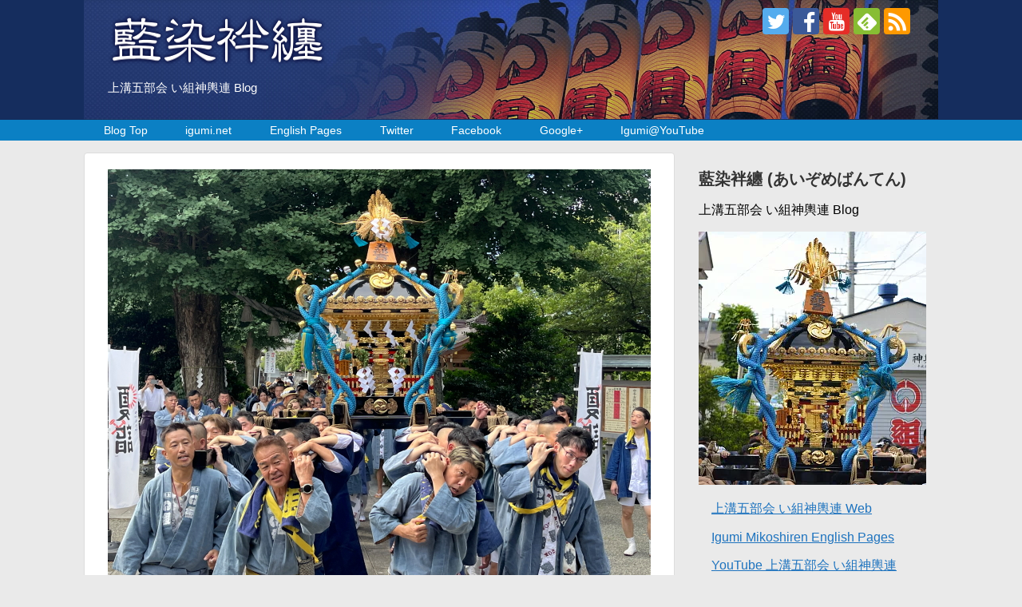

--- FILE ---
content_type: text/html; charset=UTF-8
request_url: https://igumi.net/blog/
body_size: 60236
content:
<!DOCTYPE html>
<html lang="ja">
<head>
<meta name="google-site-verification" content="BzN7LRWhcjQk0gz1HMb2hmDhyeolo3SnrG13q-_1h48" />
<meta charset="UTF-8">
  <meta name="viewport" content="width=device-width,initial-scale=1.0">
<link rel="alternate" type="application/rss+xml" title="藍染袢纏 RSS Feed" href="https://igumi.net/blog/feed/" />
<link rel="pingback" href="https://igumi.net/blog/xmlrpc.php" />
<!-- Twitter Card -->
<meta name="twitter:card" content="summary">
<meta name="twitter:description" content="上溝五部会 い組神輿連 Blog">
<meta name="twitter:title" content="藍染袢纏">
<meta name="twitter:url" content="https://igumi.net/blog">
<meta name="twitter:image" content="http://igumi.net/blog/wp-content/uploads/2014/12/blog_renewal.jpg">
<meta name="twitter:domain" content="igumi.net">
<meta name="twitter:creator" content="@igumimikoshiren">
<meta name="twitter:site" content="@igumimikoshiren">
<!-- /Twitter Card -->
<meta property="fb:app_id" content="522343244608775">
<title>藍染袢纏  |  上溝五部会 い組神輿連 Blog</title>
<meta name='robots' content='max-image-preview:large' />
<link rel='dns-prefetch' href='//stats.wp.com' />
<link rel='dns-prefetch' href='//i0.wp.com' />
<link rel="alternate" type="application/rss+xml" title="藍染袢纏 &raquo; フィード" href="https://igumi.net/blog/feed/" />
<link rel="alternate" type="application/rss+xml" title="藍染袢纏 &raquo; コメントフィード" href="https://igumi.net/blog/comments/feed/" />
<script type="text/javascript">
window._wpemojiSettings = {"baseUrl":"https:\/\/s.w.org\/images\/core\/emoji\/14.0.0\/72x72\/","ext":".png","svgUrl":"https:\/\/s.w.org\/images\/core\/emoji\/14.0.0\/svg\/","svgExt":".svg","source":{"concatemoji":"https:\/\/igumi.net\/blog\/wp-includes\/js\/wp-emoji-release.min.js"}};
/*! This file is auto-generated */
!function(e,a,t){var n,r,o,i=a.createElement("canvas"),p=i.getContext&&i.getContext("2d");function s(e,t){p.clearRect(0,0,i.width,i.height),p.fillText(e,0,0);e=i.toDataURL();return p.clearRect(0,0,i.width,i.height),p.fillText(t,0,0),e===i.toDataURL()}function c(e){var t=a.createElement("script");t.src=e,t.defer=t.type="text/javascript",a.getElementsByTagName("head")[0].appendChild(t)}for(o=Array("flag","emoji"),t.supports={everything:!0,everythingExceptFlag:!0},r=0;r<o.length;r++)t.supports[o[r]]=function(e){if(p&&p.fillText)switch(p.textBaseline="top",p.font="600 32px Arial",e){case"flag":return s("\ud83c\udff3\ufe0f\u200d\u26a7\ufe0f","\ud83c\udff3\ufe0f\u200b\u26a7\ufe0f")?!1:!s("\ud83c\uddfa\ud83c\uddf3","\ud83c\uddfa\u200b\ud83c\uddf3")&&!s("\ud83c\udff4\udb40\udc67\udb40\udc62\udb40\udc65\udb40\udc6e\udb40\udc67\udb40\udc7f","\ud83c\udff4\u200b\udb40\udc67\u200b\udb40\udc62\u200b\udb40\udc65\u200b\udb40\udc6e\u200b\udb40\udc67\u200b\udb40\udc7f");case"emoji":return!s("\ud83e\udef1\ud83c\udffb\u200d\ud83e\udef2\ud83c\udfff","\ud83e\udef1\ud83c\udffb\u200b\ud83e\udef2\ud83c\udfff")}return!1}(o[r]),t.supports.everything=t.supports.everything&&t.supports[o[r]],"flag"!==o[r]&&(t.supports.everythingExceptFlag=t.supports.everythingExceptFlag&&t.supports[o[r]]);t.supports.everythingExceptFlag=t.supports.everythingExceptFlag&&!t.supports.flag,t.DOMReady=!1,t.readyCallback=function(){t.DOMReady=!0},t.supports.everything||(n=function(){t.readyCallback()},a.addEventListener?(a.addEventListener("DOMContentLoaded",n,!1),e.addEventListener("load",n,!1)):(e.attachEvent("onload",n),a.attachEvent("onreadystatechange",function(){"complete"===a.readyState&&t.readyCallback()})),(e=t.source||{}).concatemoji?c(e.concatemoji):e.wpemoji&&e.twemoji&&(c(e.twemoji),c(e.wpemoji)))}(window,document,window._wpemojiSettings);
</script>
<style type="text/css">
img.wp-smiley,
img.emoji {
	display: inline !important;
	border: none !important;
	box-shadow: none !important;
	height: 1em !important;
	width: 1em !important;
	margin: 0 0.07em !important;
	vertical-align: -0.1em !important;
	background: none !important;
	padding: 0 !important;
}
</style>
	<link rel='stylesheet' id='simplicity-style-css' href='https://igumi.net/blog/wp-content/themes/simplicity2/style.css' type='text/css' media='all' />
<link rel='stylesheet' id='responsive-style-css' href='https://igumi.net/blog/wp-content/themes/simplicity2/css/responsive-pc.css' type='text/css' media='all' />
<link rel='stylesheet' id='font-awesome-style-css' href='https://igumi.net/blog/wp-content/themes/simplicity2/webfonts/css/font-awesome.min.css' type='text/css' media='all' />
<link rel='stylesheet' id='icomoon-style-css' href='https://igumi.net/blog/wp-content/themes/simplicity2/webfonts/icomoon/style.css' type='text/css' media='all' />
<link rel='stylesheet' id='thread-simple-style-css' href='https://igumi.net/blog/wp-content/themes/simplicity2/css/thread-simple.css' type='text/css' media='all' />
<link rel='stylesheet' id='responsive-mode-style-css' href='https://igumi.net/blog/wp-content/themes/simplicity2/responsive.css' type='text/css' media='all' />
<link rel='stylesheet' id='narrow-style-css' href='https://igumi.net/blog/wp-content/themes/simplicity2/css/narrow.css' type='text/css' media='all' />
<link rel='stylesheet' id='media-style-css' href='https://igumi.net/blog/wp-content/themes/simplicity2/css/media.css' type='text/css' media='all' />
<link rel='stylesheet' id='extension-style-css' href='https://igumi.net/blog/wp-content/themes/simplicity2/css/extension.css' type='text/css' media='all' />
<style id='extension-style-inline-css' type='text/css'>

a {
  color:#1e73be;
}
a:hover:not(.balloon-btn-link):not(.btn-icon-link):not(.arrow-box-link),
.widget_new_entries a:hover,
.widget_new_popular a:hover,
.widget_popular_ranking a:hover,
.wpp-list a:hover,
.entry-read a:hover,
.entry .post-meta a:hover,
.related-entry-read a:hover,
.entry a:hover,
.related-entry-title a:hover,
.navigation a:hover,
#footer a:hover,
.article-list .entry-title a:hover {
  color:#88cef7;
}
#header {
  background-color:#152d5e;
}
#header-in {
  background-color:#000000;
}
#site-title a {
  color:#ffffff;
}
#site-description {
  color:#ffffff;
}
#navi ul,
#navi ul.sub-menu,
#navi ul.children {
  background-color: #0b80c4;
  border-color: #0b80c4;
}
#navi {
  background-color: #0b80c4;
}
@media screen and (max-width:1110px){
  #navi{
    background-color: transparent;
  }
}
#navi ul li a {
  color:#ffffff;
}
#navi ul li a:hover {
  background-color:#35a7ff;
}
#footer {
  background-color:#0d2349;
}
#h-top {
  min-height:150px;
}
ul.snsp li.twitter-page a span{
  background-color: #55acee;
}

ul.snsp li.facebook-page a span{
  background-color: #3b5998;
}

ul.snsp li.google-plus-page a span{
  background-color: #dd4b39;
}

ul.snsp li.instagram-page a span{
  background-color: #3f729b;
}

ul.snsp li.hatebu-page a span{
  background-color: #008fde;
}

ul.snsp li.pinterest-page a span{
  background-color: #cc2127;
}

ul.snsp li.youtube-page a span{
  background-color: #e52d27;
}

ul.snsp li.flickr-page a span{
  background-color: #1d1d1b;
}

ul.snsp li.line-page a span{
  background-color: #00c300;
}

ul.snsp li.feedly-page a span{
  background-color: #87bd33;
}

ul.snsp li.push7-page a span{
  background-color: #eeac00;
}

ul.snsp li.rss-page a span{
  background-color: #fe9900;
}

ul.snsp li a:hover{
  opacity: 0.7;
}
/*画像効果シャドー*/
#the-content > p > img,
#the-content > p > a > img {
  box-shadow:5px 5px 15px #ddd;
}

#footer-mobile-buttons a .menu-caption{
  font-size: 0.8em;
  font-family: arial;
}

.menu-caption-menu::before{
  content: 'Menu';
}

.menu-caption-search::before{
  content: 'Search';
}

.menu-caption-prev::before{
  content: 'Prev';
}

.menu-caption-next::before{
  content: 'Next';
}

.menu-caption-top::before{
  content: 'Top';
}

.menu-caption-sidebar::before{
  content: 'Sidebar';
}

@media screen and (max-width:639px){
  .article br{
    display: block;
  }
}
#h-top {
  background-image:url('https://igumi.net/blog/wp-content/uploads/2015/08/header_3.jpg');
}

</style>
<link rel='stylesheet' id='child-style-css' href='https://igumi.net/blog/wp-content/themes/simplicity2-child/style.css' type='text/css' media='all' />
<link rel='stylesheet' id='child-responsive-mode-style-css' href='https://igumi.net/blog/wp-content/themes/simplicity2-child/responsive.css' type='text/css' media='all' />
<link rel='stylesheet' id='print-style-css' href='https://igumi.net/blog/wp-content/themes/simplicity2/css/print.css' type='text/css' media='print' />
<link rel='stylesheet' id='wp-block-library-css' href='https://igumi.net/blog/wp-includes/css/dist/block-library/style.min.css' type='text/css' media='all' />
<style id='wp-block-library-inline-css' type='text/css'>
.has-text-align-justify{text-align:justify;}
</style>
<link rel='stylesheet' id='jetpack-videopress-video-block-view-css' href='https://igumi.net/blog/wp-content/plugins/jetpack/jetpack_vendor/automattic/jetpack-videopress/build/block-editor/blocks/video/view.css?minify=false' type='text/css' media='all' />
<link rel='stylesheet' id='mediaelement-css' href='https://igumi.net/blog/wp-includes/js/mediaelement/mediaelementplayer-legacy.min.css' type='text/css' media='all' />
<link rel='stylesheet' id='wp-mediaelement-css' href='https://igumi.net/blog/wp-includes/js/mediaelement/wp-mediaelement.min.css' type='text/css' media='all' />
<link rel='stylesheet' id='classic-theme-styles-css' href='https://igumi.net/blog/wp-includes/css/classic-themes.min.css' type='text/css' media='all' />
<style id='global-styles-inline-css' type='text/css'>
body{--wp--preset--color--black: #000000;--wp--preset--color--cyan-bluish-gray: #abb8c3;--wp--preset--color--white: #ffffff;--wp--preset--color--pale-pink: #f78da7;--wp--preset--color--vivid-red: #cf2e2e;--wp--preset--color--luminous-vivid-orange: #ff6900;--wp--preset--color--luminous-vivid-amber: #fcb900;--wp--preset--color--light-green-cyan: #7bdcb5;--wp--preset--color--vivid-green-cyan: #00d084;--wp--preset--color--pale-cyan-blue: #8ed1fc;--wp--preset--color--vivid-cyan-blue: #0693e3;--wp--preset--color--vivid-purple: #9b51e0;--wp--preset--gradient--vivid-cyan-blue-to-vivid-purple: linear-gradient(135deg,rgba(6,147,227,1) 0%,rgb(155,81,224) 100%);--wp--preset--gradient--light-green-cyan-to-vivid-green-cyan: linear-gradient(135deg,rgb(122,220,180) 0%,rgb(0,208,130) 100%);--wp--preset--gradient--luminous-vivid-amber-to-luminous-vivid-orange: linear-gradient(135deg,rgba(252,185,0,1) 0%,rgba(255,105,0,1) 100%);--wp--preset--gradient--luminous-vivid-orange-to-vivid-red: linear-gradient(135deg,rgba(255,105,0,1) 0%,rgb(207,46,46) 100%);--wp--preset--gradient--very-light-gray-to-cyan-bluish-gray: linear-gradient(135deg,rgb(238,238,238) 0%,rgb(169,184,195) 100%);--wp--preset--gradient--cool-to-warm-spectrum: linear-gradient(135deg,rgb(74,234,220) 0%,rgb(151,120,209) 20%,rgb(207,42,186) 40%,rgb(238,44,130) 60%,rgb(251,105,98) 80%,rgb(254,248,76) 100%);--wp--preset--gradient--blush-light-purple: linear-gradient(135deg,rgb(255,206,236) 0%,rgb(152,150,240) 100%);--wp--preset--gradient--blush-bordeaux: linear-gradient(135deg,rgb(254,205,165) 0%,rgb(254,45,45) 50%,rgb(107,0,62) 100%);--wp--preset--gradient--luminous-dusk: linear-gradient(135deg,rgb(255,203,112) 0%,rgb(199,81,192) 50%,rgb(65,88,208) 100%);--wp--preset--gradient--pale-ocean: linear-gradient(135deg,rgb(255,245,203) 0%,rgb(182,227,212) 50%,rgb(51,167,181) 100%);--wp--preset--gradient--electric-grass: linear-gradient(135deg,rgb(202,248,128) 0%,rgb(113,206,126) 100%);--wp--preset--gradient--midnight: linear-gradient(135deg,rgb(2,3,129) 0%,rgb(40,116,252) 100%);--wp--preset--duotone--dark-grayscale: url('#wp-duotone-dark-grayscale');--wp--preset--duotone--grayscale: url('#wp-duotone-grayscale');--wp--preset--duotone--purple-yellow: url('#wp-duotone-purple-yellow');--wp--preset--duotone--blue-red: url('#wp-duotone-blue-red');--wp--preset--duotone--midnight: url('#wp-duotone-midnight');--wp--preset--duotone--magenta-yellow: url('#wp-duotone-magenta-yellow');--wp--preset--duotone--purple-green: url('#wp-duotone-purple-green');--wp--preset--duotone--blue-orange: url('#wp-duotone-blue-orange');--wp--preset--font-size--small: 13px;--wp--preset--font-size--medium: 20px;--wp--preset--font-size--large: 36px;--wp--preset--font-size--x-large: 42px;--wp--preset--spacing--20: 0.44rem;--wp--preset--spacing--30: 0.67rem;--wp--preset--spacing--40: 1rem;--wp--preset--spacing--50: 1.5rem;--wp--preset--spacing--60: 2.25rem;--wp--preset--spacing--70: 3.38rem;--wp--preset--spacing--80: 5.06rem;--wp--preset--shadow--natural: 6px 6px 9px rgba(0, 0, 0, 0.2);--wp--preset--shadow--deep: 12px 12px 50px rgba(0, 0, 0, 0.4);--wp--preset--shadow--sharp: 6px 6px 0px rgba(0, 0, 0, 0.2);--wp--preset--shadow--outlined: 6px 6px 0px -3px rgba(255, 255, 255, 1), 6px 6px rgba(0, 0, 0, 1);--wp--preset--shadow--crisp: 6px 6px 0px rgba(0, 0, 0, 1);}:where(.is-layout-flex){gap: 0.5em;}body .is-layout-flow > .alignleft{float: left;margin-inline-start: 0;margin-inline-end: 2em;}body .is-layout-flow > .alignright{float: right;margin-inline-start: 2em;margin-inline-end: 0;}body .is-layout-flow > .aligncenter{margin-left: auto !important;margin-right: auto !important;}body .is-layout-constrained > .alignleft{float: left;margin-inline-start: 0;margin-inline-end: 2em;}body .is-layout-constrained > .alignright{float: right;margin-inline-start: 2em;margin-inline-end: 0;}body .is-layout-constrained > .aligncenter{margin-left: auto !important;margin-right: auto !important;}body .is-layout-constrained > :where(:not(.alignleft):not(.alignright):not(.alignfull)){max-width: var(--wp--style--global--content-size);margin-left: auto !important;margin-right: auto !important;}body .is-layout-constrained > .alignwide{max-width: var(--wp--style--global--wide-size);}body .is-layout-flex{display: flex;}body .is-layout-flex{flex-wrap: wrap;align-items: center;}body .is-layout-flex > *{margin: 0;}:where(.wp-block-columns.is-layout-flex){gap: 2em;}.has-black-color{color: var(--wp--preset--color--black) !important;}.has-cyan-bluish-gray-color{color: var(--wp--preset--color--cyan-bluish-gray) !important;}.has-white-color{color: var(--wp--preset--color--white) !important;}.has-pale-pink-color{color: var(--wp--preset--color--pale-pink) !important;}.has-vivid-red-color{color: var(--wp--preset--color--vivid-red) !important;}.has-luminous-vivid-orange-color{color: var(--wp--preset--color--luminous-vivid-orange) !important;}.has-luminous-vivid-amber-color{color: var(--wp--preset--color--luminous-vivid-amber) !important;}.has-light-green-cyan-color{color: var(--wp--preset--color--light-green-cyan) !important;}.has-vivid-green-cyan-color{color: var(--wp--preset--color--vivid-green-cyan) !important;}.has-pale-cyan-blue-color{color: var(--wp--preset--color--pale-cyan-blue) !important;}.has-vivid-cyan-blue-color{color: var(--wp--preset--color--vivid-cyan-blue) !important;}.has-vivid-purple-color{color: var(--wp--preset--color--vivid-purple) !important;}.has-black-background-color{background-color: var(--wp--preset--color--black) !important;}.has-cyan-bluish-gray-background-color{background-color: var(--wp--preset--color--cyan-bluish-gray) !important;}.has-white-background-color{background-color: var(--wp--preset--color--white) !important;}.has-pale-pink-background-color{background-color: var(--wp--preset--color--pale-pink) !important;}.has-vivid-red-background-color{background-color: var(--wp--preset--color--vivid-red) !important;}.has-luminous-vivid-orange-background-color{background-color: var(--wp--preset--color--luminous-vivid-orange) !important;}.has-luminous-vivid-amber-background-color{background-color: var(--wp--preset--color--luminous-vivid-amber) !important;}.has-light-green-cyan-background-color{background-color: var(--wp--preset--color--light-green-cyan) !important;}.has-vivid-green-cyan-background-color{background-color: var(--wp--preset--color--vivid-green-cyan) !important;}.has-pale-cyan-blue-background-color{background-color: var(--wp--preset--color--pale-cyan-blue) !important;}.has-vivid-cyan-blue-background-color{background-color: var(--wp--preset--color--vivid-cyan-blue) !important;}.has-vivid-purple-background-color{background-color: var(--wp--preset--color--vivid-purple) !important;}.has-black-border-color{border-color: var(--wp--preset--color--black) !important;}.has-cyan-bluish-gray-border-color{border-color: var(--wp--preset--color--cyan-bluish-gray) !important;}.has-white-border-color{border-color: var(--wp--preset--color--white) !important;}.has-pale-pink-border-color{border-color: var(--wp--preset--color--pale-pink) !important;}.has-vivid-red-border-color{border-color: var(--wp--preset--color--vivid-red) !important;}.has-luminous-vivid-orange-border-color{border-color: var(--wp--preset--color--luminous-vivid-orange) !important;}.has-luminous-vivid-amber-border-color{border-color: var(--wp--preset--color--luminous-vivid-amber) !important;}.has-light-green-cyan-border-color{border-color: var(--wp--preset--color--light-green-cyan) !important;}.has-vivid-green-cyan-border-color{border-color: var(--wp--preset--color--vivid-green-cyan) !important;}.has-pale-cyan-blue-border-color{border-color: var(--wp--preset--color--pale-cyan-blue) !important;}.has-vivid-cyan-blue-border-color{border-color: var(--wp--preset--color--vivid-cyan-blue) !important;}.has-vivid-purple-border-color{border-color: var(--wp--preset--color--vivid-purple) !important;}.has-vivid-cyan-blue-to-vivid-purple-gradient-background{background: var(--wp--preset--gradient--vivid-cyan-blue-to-vivid-purple) !important;}.has-light-green-cyan-to-vivid-green-cyan-gradient-background{background: var(--wp--preset--gradient--light-green-cyan-to-vivid-green-cyan) !important;}.has-luminous-vivid-amber-to-luminous-vivid-orange-gradient-background{background: var(--wp--preset--gradient--luminous-vivid-amber-to-luminous-vivid-orange) !important;}.has-luminous-vivid-orange-to-vivid-red-gradient-background{background: var(--wp--preset--gradient--luminous-vivid-orange-to-vivid-red) !important;}.has-very-light-gray-to-cyan-bluish-gray-gradient-background{background: var(--wp--preset--gradient--very-light-gray-to-cyan-bluish-gray) !important;}.has-cool-to-warm-spectrum-gradient-background{background: var(--wp--preset--gradient--cool-to-warm-spectrum) !important;}.has-blush-light-purple-gradient-background{background: var(--wp--preset--gradient--blush-light-purple) !important;}.has-blush-bordeaux-gradient-background{background: var(--wp--preset--gradient--blush-bordeaux) !important;}.has-luminous-dusk-gradient-background{background: var(--wp--preset--gradient--luminous-dusk) !important;}.has-pale-ocean-gradient-background{background: var(--wp--preset--gradient--pale-ocean) !important;}.has-electric-grass-gradient-background{background: var(--wp--preset--gradient--electric-grass) !important;}.has-midnight-gradient-background{background: var(--wp--preset--gradient--midnight) !important;}.has-small-font-size{font-size: var(--wp--preset--font-size--small) !important;}.has-medium-font-size{font-size: var(--wp--preset--font-size--medium) !important;}.has-large-font-size{font-size: var(--wp--preset--font-size--large) !important;}.has-x-large-font-size{font-size: var(--wp--preset--font-size--x-large) !important;}
.wp-block-navigation a:where(:not(.wp-element-button)){color: inherit;}
:where(.wp-block-columns.is-layout-flex){gap: 2em;}
.wp-block-pullquote{font-size: 1.5em;line-height: 1.6;}
</style>
<link rel='stylesheet' id='jetpack_css-css' href='https://igumi.net/blog/wp-content/plugins/jetpack/css/jetpack.css' type='text/css' media='all' />
<script type='text/javascript' src='https://igumi.net/blog/wp-includes/js/jquery/jquery.min.js' id='jquery-core-js'></script>
<script type='text/javascript' src='https://igumi.net/blog/wp-includes/js/jquery/jquery-migrate.min.js' id='jquery-migrate-js'></script>
<link rel="EditURI" type="application/rsd+xml" title="RSD" href="https://igumi.net/blog/xmlrpc.php?rsd" />
<link rel="wlwmanifest" type="application/wlwmanifest+xml" href="https://igumi.net/blog/wp-includes/wlwmanifest.xml" />
<meta name="generator" content="WordPress 6.2.8" />
	<style>img#wpstats{display:none}</style>
		<link rel="next" href="https://igumi.net/blog/page/2/" />
<link rel="shortcut icon" type="image/x-icon" href="http://igumi.net/blog/wp-content/uploads/2014/12/igumi_fav.ico" />
<style type="text/css">.recentcomments a{display:inline !important;padding:0 !important;margin:0 !important;}</style>
<!-- BEGIN: WP Social Bookmarking Light HEAD -->


<script>
    (function (d, s, id) {
        var js, fjs = d.getElementsByTagName(s)[0];
        if (d.getElementById(id)) return;
        js = d.createElement(s);
        js.id = id;
        js.src = "//connect.facebook.net/ja_JP/sdk.js#xfbml=1&version=v2.7";
        fjs.parentNode.insertBefore(js, fjs);
    }(document, 'script', 'facebook-jssdk'));
</script>

<style type="text/css">
    .wp_social_bookmarking_light{
    border: 0 !important;
    padding: 10px 0 20px 0 !important;
    margin: 0 !important;
}
.wp_social_bookmarking_light div{
    float: left !important;
    border: 0 !important;
    padding: 0 !important;
    margin: 0 10px 0px 0 !important;
    min-height: 30px !important;
    line-height: 18px !important;
    text-indent: 0 !important;
}
.wp_social_bookmarking_light img{
    border: 0 !important;
    padding: 0;
    margin: 0;
    vertical-align: top !important;
}
.wp_social_bookmarking_light_clear{
    clear: both !important;
}
#fb-root{
    display: none;
}
.wsbl_twitter{
    width: 65px;
}
.wsbl_facebook_like iframe{
    max-width: none !important;
}
</style>
<!-- END: WP Social Bookmarking Light HEAD -->
<style type="text/css" id="custom-background-css">
body.custom-background { background-color: #eaeaea; }
</style>
	
<!-- Jetpack Open Graph Tags -->
<meta property="og:type" content="website" />
<meta property="og:title" content="藍染袢纏" />
<meta property="og:description" content="上溝五部会 い組神輿連 Blog" />
<meta property="og:url" content="https://igumi.net/blog/" />
<meta property="og:site_name" content="藍染袢纏" />
<meta property="og:image" content="https://s0.wp.com/i/blank.jpg" />
<meta property="og:image:alt" content="" />
<meta property="og:locale" content="ja_JP" />

<!-- End Jetpack Open Graph Tags -->
</head>
  <body class="home blog custom-background" itemscope itemtype="http://schema.org/WebPage">
    <div id="container">

      <!-- header -->
      <header itemscope itemtype="http://schema.org/WPHeader">
        <div id="header" class="clearfix">
          <div id="header-in">

                        <div id="h-top">
              <!-- モバイルメニュー表示用のボタン -->
<div id="mobile-menu">
  <a id="mobile-menu-toggle" href="#"><span class="fa fa-bars fa-2x"></span></a>
</div>

              <div class="alignleft top-title-catchphrase">
                <!-- サイトのタイトル -->
<h1 id="site-title" itemscope itemtype="http://schema.org/Organization">
  <a href="https://igumi.net/blog/"><img src="http://igumi.net/blog/wp-content/uploads/2016/03/header_logo2-1.png" alt="藍染袢纏" class="site-title-img" /></a></h1>
<!-- サイトの概要 -->
<h2 id="site-description">
  上溝五部会 い組神輿連 Blog</h2>
              </div>

              <div class="alignright top-sns-follows">
                                <!-- SNSページ -->
<div class="sns-pages">
<ul class="snsp">
<li class="twitter-page"><a href="//twitter.com/igumimikoshiren" target="_blank" title="Twitterをフォロー" rel="nofollow"><span class="icon-twitter-logo"></span></a></li><li class="facebook-page"><a href="//www.facebook.com/igumi.net" target="_blank" title="Facebookをフォロー" rel="nofollow"><span class="icon-facebook-logo"></span></a></li><li class="youtube-page"><a href="https://www.youtube.com/user/igumimikoshiren" target="_blank" title="YouTubeをフォロー" rel="nofollow"><span class="icon-youtube-logo"></span></a></li><li class="feedly-page"><a href='//feedly.com/index.html#subscription%2Ffeed%2Fhttps%3A%2F%2Figumi.net%2Fblog%2Ffeed%2F' target='blank' title="feedlyで更新情報を購読" rel="nofollow"><span class="icon-feedly-logo"></span></a></li><li class="rss-page"><a href="https://igumi.net/blog/feed/" target="_blank" title="RSSで更新情報をフォロー" rel="nofollow"><span class="icon-rss-logo"></span></a></li>  </ul>
</div>
                              </div>

            </div><!-- /#h-top -->
          </div><!-- /#header-in -->
        </div><!-- /#header -->
      </header>

      <!-- Navigation -->
<nav itemscope itemtype="http://schema.org/SiteNavigationElement">
  <div id="navi">
      	<div id="navi-in">
      <div class="menu-%e4%b8%8a%e6%ba%9d%e4%ba%94%e9%83%a8%e4%bc%9a-%e3%81%84%e7%b5%84%e7%a5%9e%e8%bc%bf%e9%80%a3-container"><ul id="menu-%e4%b8%8a%e6%ba%9d%e4%ba%94%e9%83%a8%e4%bc%9a-%e3%81%84%e7%b5%84%e7%a5%9e%e8%bc%bf%e9%80%a3" class="menu"><li id="menu-item-31" class="menu-item menu-item-type-custom menu-item-object-custom current-menu-item current_page_item menu-item-home menu-item-31"><a href="https://igumi.net/blog" aria-current="page">　Blog Top　</a></li>
<li id="menu-item-29" class="menu-item menu-item-type-custom menu-item-object-custom menu-item-29"><a href="http://igumi.net">　igumi.net　</a></li>
<li id="menu-item-30" class="menu-item menu-item-type-custom menu-item-object-custom menu-item-30"><a href="http://igumi.net/index_english/index_english.htm">　English Pages　</a></li>
<li id="menu-item-786" class="menu-item menu-item-type-custom menu-item-object-custom menu-item-786"><a href="https://twitter.com/igumimikoshiren">　Twitter　</a></li>
<li id="menu-item-797" class="menu-item menu-item-type-custom menu-item-object-custom menu-item-797"><a href="https://www.facebook.com/igumi.net">　Facebook　</a></li>
<li id="menu-item-798" class="menu-item menu-item-type-custom menu-item-object-custom menu-item-798"><a href="https://plus.google.com/u/0/+%E4%B8%8A%E6%BA%9D%E4%BA%94%E9%83%A8%E4%BC%9A%E3%81%84%E7%B5%84%E7%A5%9E%E8%BC%BF%E9%80%A3/posts">　Google+　</a></li>
<li id="menu-item-32" class="menu-item menu-item-type-custom menu-item-object-custom menu-item-32"><a href="https://www.youtube.com/user/igumimikoshiren">　Igumi@YouTube　</a></li>
</ul></div>    </div><!-- /#navi-in -->
  </div><!-- /#navi -->
</nav>
<!-- /Navigation -->
      <!-- 本体部分 -->
      <div id="body">
        <div id="body-in">

          
          <!-- main -->
          <main itemscope itemprop="mainContentOfPage">
            <div id="main" itemscope itemtype="http://schema.org/Blog">









<div id="list">
<!-- 記事一覧 -->
<a class="hover-card" href="https://igumi.net/blog/post-1369/"><article id="post-1369" class="entry entry-card-large post-1369 post type-post status-publish format-standard has-post-thumbnail category-kamimizo_summer_festival tag-12 tag-20">
  <figure class="entry-large-thumb">
          <img width="680" height="510" src="https://i0.wp.com/igumi.net/blog/wp-content/uploads/2025/07/R7_honmiya1.jpg?fit=680%2C510&amp;ssl=1" class="entry-large-thumnail wp-post-image" alt="令和7年 上溝夏祭り 本宮" decoding="async" srcset="https://i0.wp.com/igumi.net/blog/wp-content/uploads/2025/07/R7_honmiya1.jpg?w=680&amp;ssl=1 680w, https://i0.wp.com/igumi.net/blog/wp-content/uploads/2025/07/R7_honmiya1.jpg?resize=300%2C225&amp;ssl=1 300w, https://i0.wp.com/igumi.net/blog/wp-content/uploads/2025/07/R7_honmiya1.jpg?resize=200%2C150&amp;ssl=1 200w, https://i0.wp.com/igumi.net/blog/wp-content/uploads/2025/07/R7_honmiya1.jpg?resize=320%2C240&amp;ssl=1 320w" sizes="(max-width: 680px) 100vw, 680px" />
      </figure><!-- /.entry-thumb -->

  <div class="entry-card-large-content">
  <header>
    <h2>令和7年 上溝夏祭り 本宮</h2>
    <p class="post-meta">
            <span class="post-date"><span class="fa fa-clock-o fa-fw"></span><span class="published">2025/7/28</span></span>
      
            <span class="category"><span class="fa fa-folder fa-fw"></span>上溝夏祭り</span>
      
      
      
    </p><!-- /.post-meta -->
      </header>
  <p class="entry-snippet">令和7年 上溝夏祭り 本宮が行われました。 









本年も酷暑の中の渡御でしたが、渡御ルートの見直しなども行...</p>

    <footer>
    <p class="entry-read">記事を読む</p>
  </footer>
  
</div><!-- /.entry-card-content -->
</article></a><a class="hover-card" href="https://igumi.net/blog/post-1365/"><article id="post-1365" class="entry cf entry-card post-1365 post type-post status-publish format-standard has-post-thumbnail category-kamimizo_summer_festival category-hayashi category-mikoshi tag-12 tag-20">
  <figure class="entry-thumb">
                  <img width="150" height="150" src="https://i0.wp.com/igumi.net/blog/wp-content/uploads/2025/07/R7_yoiyoimiya1.jpg?resize=150%2C150&amp;ssl=1" class="entry-thumnail wp-post-image" alt="令和7年 上溝夏祭り 宵々宮" decoding="async" loading="lazy" srcset="https://i0.wp.com/igumi.net/blog/wp-content/uploads/2025/07/R7_yoiyoimiya1.jpg?resize=100%2C100&amp;ssl=1 100w, https://i0.wp.com/igumi.net/blog/wp-content/uploads/2025/07/R7_yoiyoimiya1.jpg?resize=150%2C150&amp;ssl=1 150w, https://i0.wp.com/igumi.net/blog/wp-content/uploads/2025/07/R7_yoiyoimiya1.jpg?zoom=2&amp;resize=150%2C150 300w, https://i0.wp.com/igumi.net/blog/wp-content/uploads/2025/07/R7_yoiyoimiya1.jpg?zoom=3&amp;resize=150%2C150 450w" sizes="(max-width: 150px) 100vw, 150px" />
            </figure><!-- /.entry-thumb -->

  <div class="entry-card-content">
  <header>
    <h2>令和7年 上溝夏祭り 宵々宮</h2>
    <p class="post-meta">
            <span class="post-date"><span class="fa fa-clock-o fa-fw"></span><span class="published">2025/7/25</span></span>
      
            <span class="category"><span class="fa fa-folder fa-fw"></span>上溝夏祭り, 囃子・山車, 神輿</span>
      
      
      
    </p><!-- /.post-meta -->
      </header>
  <p class="entry-snippet">令和7年の上溝夏祭りが始まりました！　例年通り、準備が整いました！！





とにかく暑い、暑すぎる･･･。明日も明後日も最高...</p>

    <footer>
    <p class="entry-read">記事を読む</p>
  </footer>
  
</div><!-- /.entry-card-content -->
</article></a><a class="hover-card" href="https://igumi.net/blog/post-1361/"><article id="post-1361" class="entry cf entry-card post-1361 post type-post status-publish format-standard has-post-thumbnail category-kamimizo_summer_festival tag-12 tag-20">
  <figure class="entry-thumb">
                  <img width="150" height="150" src="https://i0.wp.com/igumi.net/blog/wp-content/uploads/2025/07/DSC7753.jpg?resize=150%2C150&amp;ssl=1" class="entry-thumnail wp-post-image" alt="令和7（2025）年 上溝夏祭りに向けて" decoding="async" loading="lazy" srcset="https://i0.wp.com/igumi.net/blog/wp-content/uploads/2025/07/DSC7753.jpg?resize=100%2C100&amp;ssl=1 100w, https://i0.wp.com/igumi.net/blog/wp-content/uploads/2025/07/DSC7753.jpg?resize=150%2C150&amp;ssl=1 150w, https://i0.wp.com/igumi.net/blog/wp-content/uploads/2025/07/DSC7753.jpg?zoom=2&amp;resize=150%2C150 300w, https://i0.wp.com/igumi.net/blog/wp-content/uploads/2025/07/DSC7753.jpg?zoom=3&amp;resize=150%2C150 450w" sizes="(max-width: 150px) 100vw, 150px" />
            </figure><!-- /.entry-thumb -->

  <div class="entry-card-content">
  <header>
    <h2>令和7（2025）年 上溝夏祭りに向けて</h2>
    <p class="post-meta">
            <span class="post-date"><span class="fa fa-clock-o fa-fw"></span><span class="published">2025/7/24</span></span>
      
            <span class="category"><span class="fa fa-folder fa-fw"></span>上溝夏祭り</span>
      
      
      
    </p><!-- /.post-meta -->
      </header>
  <p class="entry-snippet">いよいよ本年の祭禮も、今週末となりました。



地球温暖化の影響か、最近の上溝夏祭りは梅雨明け直後の酷暑の中の開催で、熱中症など体...</p>

    <footer>
    <p class="entry-read">記事を読む</p>
  </footer>
  
</div><!-- /.entry-card-content -->
</article></a><a class="hover-card" href="https://igumi.net/blog/post-1356/"><article id="post-1356" class="entry cf entry-card post-1356 post type-post status-publish format-standard has-post-thumbnail category-kamimizo_summer_festival category-video category-hayashi category-togyo category-mikoshi tag-13 tag-12 tag-20 tag-42 tag-18">
  <figure class="entry-thumb">
                  <img width="150" height="150" src="https://i0.wp.com/igumi.net/blog/wp-content/uploads/2024/07/R6-サムネイル.jpg?resize=150%2C150&amp;ssl=1" class="entry-thumnail wp-post-image" alt="令和6年 上溝夏祭り 本宮（YouTubeに動画をアップしました！）" decoding="async" loading="lazy" srcset="https://i0.wp.com/igumi.net/blog/wp-content/uploads/2024/07/R6-サムネイル.jpg?resize=100%2C100&amp;ssl=1 100w, https://i0.wp.com/igumi.net/blog/wp-content/uploads/2024/07/R6-サムネイル.jpg?resize=150%2C150&amp;ssl=1 150w, https://i0.wp.com/igumi.net/blog/wp-content/uploads/2024/07/R6-サムネイル.jpg?zoom=2&amp;resize=150%2C150 300w, https://i0.wp.com/igumi.net/blog/wp-content/uploads/2024/07/R6-サムネイル.jpg?zoom=3&amp;resize=150%2C150 450w" sizes="(max-width: 150px) 100vw, 150px" />
            </figure><!-- /.entry-thumb -->

  <div class="entry-card-content">
  <header>
    <h2>令和6年 上溝夏祭り 本宮（YouTubeに動画をアップしました！）</h2>
    <p class="post-meta">
            <span class="post-date"><span class="fa fa-clock-o fa-fw"></span><span class="published">2024/7/29</span></span>
      
            <span class="category"><span class="fa fa-folder fa-fw"></span>上溝夏祭り, 動画, 囃子・山車, 渡御, 神輿</span>
      
      
      
    </p><!-- /.post-meta -->
      </header>
  <p class="entry-snippet">令和6年 上溝夏祭り 本宮が執り行われました。



本年も実に熱い渡御でした。本当に感謝の言葉しかありません。

多くの皆様か...</p>

    <footer>
    <p class="entry-read">記事を読む</p>
  </footer>
  
</div><!-- /.entry-card-content -->
</article></a><a class="hover-card" href="https://igumi.net/blog/post-1352/"><article id="post-1352" class="entry cf entry-card post-1352 post type-post status-publish format-standard has-post-thumbnail category-kamimizo_summer_festival">
  <figure class="entry-thumb">
                  <img width="150" height="150" src="https://i0.wp.com/igumi.net/blog/wp-content/uploads/2024/07/20240727-yoimiya1.jpg?resize=150%2C150&amp;ssl=1" class="entry-thumnail wp-post-image" alt="令和６年 上溝夏祭り 宵宮" decoding="async" loading="lazy" srcset="https://i0.wp.com/igumi.net/blog/wp-content/uploads/2024/07/20240727-yoimiya1.jpg?resize=100%2C100&amp;ssl=1 100w, https://i0.wp.com/igumi.net/blog/wp-content/uploads/2024/07/20240727-yoimiya1.jpg?resize=150%2C150&amp;ssl=1 150w, https://i0.wp.com/igumi.net/blog/wp-content/uploads/2024/07/20240727-yoimiya1.jpg?zoom=2&amp;resize=150%2C150 300w, https://i0.wp.com/igumi.net/blog/wp-content/uploads/2024/07/20240727-yoimiya1.jpg?zoom=3&amp;resize=150%2C150 450w" sizes="(max-width: 150px) 100vw, 150px" />
            </figure><!-- /.entry-thumb -->

  <div class="entry-card-content">
  <header>
    <h2>令和６年 上溝夏祭り 宵宮</h2>
    <p class="post-meta">
            <span class="post-date"><span class="fa fa-clock-o fa-fw"></span><span class="published">2024/7/27</span></span>
      
            <span class="category"><span class="fa fa-folder fa-fw"></span>上溝夏祭り</span>
      
      
      
    </p><!-- /.post-meta -->
      </header>
  <p class="entry-snippet">令和6年 上溝夏祭り 宵宮が執り行われました。





昨年に続き、宵宮～本宮の夜間は神輿を元町自治会館に収納するため担いで運...</p>

    <footer>
    <p class="entry-read">記事を読む</p>
  </footer>
  
</div><!-- /.entry-card-content -->
</article></a><a class="hover-card" href="https://igumi.net/blog/post-1345/"><article id="post-1345" class="entry cf entry-card post-1345 post type-post status-publish format-standard has-post-thumbnail category-kamimizo_summer_festival category-hayashi category-mikoshi">
  <figure class="entry-thumb">
                  <img width="150" height="150" src="https://i0.wp.com/igumi.net/blog/wp-content/uploads/2024/07/20240726-yoiyoimiya_01.jpg?resize=150%2C150&amp;ssl=1" class="entry-thumnail wp-post-image" alt="令和6年 上溝夏祭り 宵々宮" decoding="async" loading="lazy" srcset="https://i0.wp.com/igumi.net/blog/wp-content/uploads/2024/07/20240726-yoiyoimiya_01.jpg?resize=100%2C100&amp;ssl=1 100w, https://i0.wp.com/igumi.net/blog/wp-content/uploads/2024/07/20240726-yoiyoimiya_01.jpg?resize=150%2C150&amp;ssl=1 150w, https://i0.wp.com/igumi.net/blog/wp-content/uploads/2024/07/20240726-yoiyoimiya_01.jpg?zoom=2&amp;resize=150%2C150 300w, https://i0.wp.com/igumi.net/blog/wp-content/uploads/2024/07/20240726-yoiyoimiya_01.jpg?zoom=3&amp;resize=150%2C150 450w" sizes="(max-width: 150px) 100vw, 150px" />
            </figure><!-- /.entry-thumb -->

  <div class="entry-card-content">
  <header>
    <h2>令和6年 上溝夏祭り 宵々宮</h2>
    <p class="post-meta">
            <span class="post-date"><span class="fa fa-clock-o fa-fw"></span><span class="published">2024/7/26</span></span>
      
            <span class="category"><span class="fa fa-folder fa-fw"></span>上溝夏祭り, 囃子・山車, 神輿</span>
      
      
      
    </p><!-- /.post-meta -->
      </header>
  <p class="entry-snippet">令和6年の上溝夏祭りが始まりました！



梅雨明け以降、大変厳しい暑さが続いていますが、例年通り宵々宮となる本日、神輿・山車の蔵出...</p>

    <footer>
    <p class="entry-read">記事を読む</p>
  </footer>
  
</div><!-- /.entry-card-content -->
</article></a><a class="hover-card" href="https://igumi.net/blog/post-1318/"><article id="post-1318" class="entry cf entry-card post-1318 post type-post status-publish format-standard has-post-thumbnail category-kamimizo_summer_festival category-togyo category-mikoshi tag-13 tag-12 tag-20">
  <figure class="entry-thumb">
                  <img width="150" height="150" src="https://i0.wp.com/igumi.net/blog/wp-content/uploads/2023/07/IMG-4548-scaled.jpg?resize=150%2C150&amp;ssl=1" class="entry-thumnail wp-post-image" alt="令和5年 上溝夏祭り 本宮" decoding="async" loading="lazy" srcset="https://i0.wp.com/igumi.net/blog/wp-content/uploads/2023/07/IMG-4548-scaled.jpg?resize=100%2C100&amp;ssl=1 100w, https://i0.wp.com/igumi.net/blog/wp-content/uploads/2023/07/IMG-4548-scaled.jpg?resize=150%2C150&amp;ssl=1 150w, https://i0.wp.com/igumi.net/blog/wp-content/uploads/2023/07/IMG-4548-scaled.jpg?zoom=2&amp;resize=150%2C150 300w, https://i0.wp.com/igumi.net/blog/wp-content/uploads/2023/07/IMG-4548-scaled.jpg?zoom=3&amp;resize=150%2C150 450w" sizes="(max-width: 150px) 100vw, 150px" />
            </figure><!-- /.entry-thumb -->

  <div class="entry-card-content">
  <header>
    <h2>令和5年 上溝夏祭り 本宮</h2>
    <p class="post-meta">
            <span class="post-date"><span class="fa fa-clock-o fa-fw"></span><span class="published">2023/7/23</span></span>
      
            <span class="category"><span class="fa fa-folder fa-fw"></span>上溝夏祭り, 渡御, 神輿</span>
      
      
      
    </p><!-- /.post-meta -->
      </header>
  <p class="entry-snippet">4年ぶりの上溝五部会 神輿の渡御です。



4年のブランク、COVID-19の後遺症、昨今の景況、色々な要素から、神輿の渡御・山車...</p>

    <footer>
    <p class="entry-read">記事を読む</p>
  </footer>
  
</div><!-- /.entry-card-content -->
</article></a><a class="hover-card" href="https://igumi.net/blog/post-1310/"><article id="post-1310" class="entry cf entry-card post-1310 post type-post status-publish format-standard has-post-thumbnail category-kamimizo_summer_festival category-hayashi tag-12 tag-20 tag-21">
  <figure class="entry-thumb">
                  <img width="150" height="150" src="https://i0.wp.com/igumi.net/blog/wp-content/uploads/2023/07/IMG-4534-scaled.jpg?resize=150%2C150&amp;ssl=1" class="entry-thumnail wp-post-image" alt="令和5年 上溝夏祭り 宵宮" decoding="async" loading="lazy" srcset="https://i0.wp.com/igumi.net/blog/wp-content/uploads/2023/07/IMG-4534-scaled.jpg?resize=100%2C100&amp;ssl=1 100w, https://i0.wp.com/igumi.net/blog/wp-content/uploads/2023/07/IMG-4534-scaled.jpg?resize=150%2C150&amp;ssl=1 150w, https://i0.wp.com/igumi.net/blog/wp-content/uploads/2023/07/IMG-4534-scaled.jpg?zoom=2&amp;resize=150%2C150 300w, https://i0.wp.com/igumi.net/blog/wp-content/uploads/2023/07/IMG-4534-scaled.jpg?zoom=3&amp;resize=150%2C150 450w" sizes="(max-width: 150px) 100vw, 150px" />
            </figure><!-- /.entry-thumb -->

  <div class="entry-card-content">
  <header>
    <h2>令和5年 上溝夏祭り 宵宮</h2>
    <p class="post-meta">
            <span class="post-date"><span class="fa fa-clock-o fa-fw"></span><span class="published">2023/7/22</span></span>
      
            <span class="category"><span class="fa fa-folder fa-fw"></span>上溝夏祭り, 囃子・山車</span>
      
      
      
    </p><!-- /.post-meta -->
      </header>
  <p class="entry-snippet">4年振りの上溝夏祭りです。



18:00、打ち上げ花火の号砲に合わせて上溝商店街の歩行者天国が開始。それに合わせて上溝五部会の山...</p>

    <footer>
    <p class="entry-read">記事を読む</p>
  </footer>
  
</div><!-- /.entry-card-content -->
</article></a><a class="hover-card" href="https://igumi.net/blog/post-1298/"><article id="post-1298" class="entry cf entry-card post-1298 post type-post status-publish format-standard has-post-thumbnail category-kamimizo_summer_festival tag-12 tag-20">
  <figure class="entry-thumb">
                  <img width="150" height="150" src="https://i0.wp.com/igumi.net/blog/wp-content/uploads/2023/07/20230720-お願い.jpg?resize=150%2C150&amp;ssl=1" class="entry-thumnail wp-post-image" alt="謹んでお願い申し上げます" decoding="async" loading="lazy" srcset="https://i0.wp.com/igumi.net/blog/wp-content/uploads/2023/07/20230720-お願い.jpg?resize=100%2C100&amp;ssl=1 100w, https://i0.wp.com/igumi.net/blog/wp-content/uploads/2023/07/20230720-お願い.jpg?resize=150%2C150&amp;ssl=1 150w, https://i0.wp.com/igumi.net/blog/wp-content/uploads/2023/07/20230720-お願い.jpg?zoom=2&amp;resize=150%2C150 300w, https://i0.wp.com/igumi.net/blog/wp-content/uploads/2023/07/20230720-お願い.jpg?zoom=3&amp;resize=150%2C150 450w" sizes="(max-width: 150px) 100vw, 150px" />
            </figure><!-- /.entry-thumb -->

  <div class="entry-card-content">
  <header>
    <h2>謹んでお願い申し上げます</h2>
    <p class="post-meta">
            <span class="post-date"><span class="fa fa-clock-o fa-fw"></span><span class="published">2023/7/20</span></span>
      
            <span class="category"><span class="fa fa-folder fa-fw"></span>上溝夏祭り</span>
      
      
      
    </p><!-- /.post-meta -->
      </header>
  <p class="entry-snippet">明日は宵々宮。神輿・山車の蔵出し、お仮屋の設置など一連の祭りの支度が行われ、上溝夏祭りがスタートするのですが･･･



恐縮至極で...</p>

    <footer>
    <p class="entry-read">記事を読む</p>
  </footer>
  
</div><!-- /.entry-card-content -->
</article></a><a class="hover-card" href="https://igumi.net/blog/post-1289/"><article id="post-1289" class="entry cf entry-card post-1289 post type-post status-publish format-standard has-post-thumbnail category-kamimizo_summer_festival category-mikoshi tag-12 tag-20">
  <figure class="entry-thumb">
                  <img width="150" height="150" src="https://i0.wp.com/igumi.net/blog/wp-content/uploads/2023/07/DSC7985.jpg?resize=150%2C150&amp;ssl=1" class="entry-thumnail wp-post-image" alt="安全で楽しい神輿渡御を目指して･･･" decoding="async" loading="lazy" srcset="https://i0.wp.com/igumi.net/blog/wp-content/uploads/2023/07/DSC7985.jpg?resize=100%2C100&amp;ssl=1 100w, https://i0.wp.com/igumi.net/blog/wp-content/uploads/2023/07/DSC7985.jpg?resize=150%2C150&amp;ssl=1 150w, https://i0.wp.com/igumi.net/blog/wp-content/uploads/2023/07/DSC7985.jpg?zoom=2&amp;resize=150%2C150 300w, https://i0.wp.com/igumi.net/blog/wp-content/uploads/2023/07/DSC7985.jpg?zoom=3&amp;resize=150%2C150 450w" sizes="(max-width: 150px) 100vw, 150px" />
            </figure><!-- /.entry-thumb -->

  <div class="entry-card-content">
  <header>
    <h2>安全で楽しい神輿渡御を目指して･･･</h2>
    <p class="post-meta">
            <span class="post-date"><span class="fa fa-clock-o fa-fw"></span><span class="published">2023/7/17</span></span>
      
            <span class="category"><span class="fa fa-folder fa-fw"></span>上溝夏祭り, 神輿</span>
      
      
      
    </p><!-- /.post-meta -->
      </header>
  <p class="entry-snippet">「祭り」というものは人間の熱き血潮に強く訴えかける魅力、心躍らせる強い力があると思います。



COVID-19 パンデミックは上...</p>

    <footer>
    <p class="entry-read">記事を読む</p>
  </footer>
  
</div><!-- /.entry-card-content -->
</article></a>  <div class="clear"></div>
</div><!-- /#list -->



<ul class="pagination" role="menubar" aria-label="Pagination"><li class="first"><a href="https://igumi.net/blog/"><span>First</span></a></li><li class="previous"><a href="https://igumi.net/blog/"><span>Previous</span></a></li><li class="current"><a>1</a></li><li><a href="https://igumi.net/blog/page/2/" class="inactive" >2</a></li><li><a href="https://igumi.net/blog/page/3/" class="inactive" >3</a></li><li><a href="https://igumi.net/blog/page/4/" class="inactive" >4</a></li><li><a href="https://igumi.net/blog/page/5/" class="inactive" >5</a></li><li class="next"><a href="https://igumi.net/blog/page/2/"><span>Next</span></a></li><li class="last"><a href="https://igumi.net/blog/page/14/"><span>Last</span></a></li></ul>
            </div><!-- /#main -->
          </main>
        <!-- sidebar -->
<div id="sidebar" role="complementary">
    
  <div id="sidebar-widget">
  <!-- ウイジェット -->
  <aside id="text-2" class="widget widget_text"><h3 class="widget_title sidebar_widget_title">藍染袢纏 (あいぞめばんてん)</h3>			<div class="textwidget"><p>上溝五部会 い組神輿連 Blog</p>
<p><img alt="" src="https://i0.wp.com/igumi.net/blog/wp-content/uploads/2016/06/profile_2.jpg?w=680" data-recalc-dims="1"></p>
<p>　<a href="http://igumi.net/" >上溝五部会 い組神輿連 Web</a></p>
<p>　<a href="http://igumi.net/index_english/index_english.htm" >Igumi Mikoshiren English Pages</a></p>
<p>　<a href="https://www.youtube.com/user/igumimikoshiren" target="_blank" rel="noopener">YouTube 上溝五部会 い組神輿連</a><br />
<br />
　<a href="https://twitter.com/igumimikoshiren" target="_blank" rel="noopener">上溝五部会 い組神輿連 Twitter</a></p>
<p>　<a href="https://www.facebook.com/igumi.net" target="_blank" rel="noopener">上溝五部会 い組神輿連 Facebook</a></p>
</div>
		</aside>
		<aside id="recent-posts-2" class="widget widget_recent_entries">
		<h3 class="widget_title sidebar_widget_title">Recent Entries</h3>
		<ul>
											<li>
					<a href="https://igumi.net/blog/post-1369/">令和7年 上溝夏祭り 本宮</a>
									</li>
											<li>
					<a href="https://igumi.net/blog/post-1365/">令和7年 上溝夏祭り 宵々宮</a>
									</li>
											<li>
					<a href="https://igumi.net/blog/post-1361/">令和7（2025）年 上溝夏祭りに向けて</a>
									</li>
											<li>
					<a href="https://igumi.net/blog/post-1356/">令和6年 上溝夏祭り 本宮（YouTubeに動画をアップしました！）</a>
									</li>
											<li>
					<a href="https://igumi.net/blog/post-1352/">令和６年 上溝夏祭り 宵宮</a>
									</li>
					</ul>

		</aside><aside id="categories-3" class="widget widget_categories"><h3 class="widget_title sidebar_widget_title">Categories</h3>
			<ul>
					<li class="cat-item cat-item-15"><a href="https://igumi.net/blog/category/web/">Web裏話</a> (8)
</li>
	<li class="cat-item cat-item-7"><a href="https://igumi.net/blog/category/about/">あれこれ</a> (5)
</li>
	<li class="cat-item cat-item-10"><a href="https://igumi.net/blog/category/info/">お知らせ</a> (27)
</li>
	<li class="cat-item cat-item-8"><a href="https://igumi.net/blog/category/kamimizo/">上溝の話題</a> (5)
</li>
	<li class="cat-item cat-item-6"><a href="https://igumi.net/blog/category/kamimizo_summer_festival/">上溝夏祭り</a> (48)
</li>
	<li class="cat-item cat-item-9"><a href="https://igumi.net/blog/category/other_festival/">他の地域の祭り</a> (6)
</li>
	<li class="cat-item cat-item-31"><a href="https://igumi.net/blog/category/video/">動画</a> (11)
</li>
	<li class="cat-item cat-item-5"><a href="https://igumi.net/blog/category/hayashi/">囃子・山車</a> (8)
</li>
	<li class="cat-item cat-item-3"><a href="https://igumi.net/blog/category/togyo/">渡御</a> (6)
</li>
	<li class="cat-item cat-item-2"><a href="https://igumi.net/blog/category/mikoshi/">神輿</a> (26)
</li>
	<li class="cat-item cat-item-17"><a href="https://igumi.net/blog/category/repair_project/">神輿大改修事業</a> (18)
</li>
	<li class="cat-item cat-item-16"><a href="https://igumi.net/blog/category/hanten/">袢纏（半纏）など</a> (5)
</li>
			</ul>

			</aside><aside id="recent-comments-2" class="widget widget_recent_comments"><h3 class="widget_title sidebar_widget_title">Recent Comments</h3><ul id="recentcomments"><li class="recentcomments"><a href="https://igumi.net/blog/font/#comment-1252">フォントの話</a> に <span class="comment-author-link">小早川しず乃</span> より</li><li class="recentcomments"><a href="https://igumi.net/blog/post-1318/#comment-1247">令和5年 上溝夏祭り 本宮</a> に <span class="comment-author-link">カボス</span> より</li><li class="recentcomments"><a href="https://igumi.net/blog/post-1275/#comment-990">令和2年 上溝夏祭りについて</a> に <span class="comment-author-link">曽我大介</span> より</li><li class="recentcomments"><a href="https://igumi.net/blog/mikoshi_kaishuu_shunkou/#comment-284">神輿改修 竣功</a> に <span class="comment-author-link">い組神輿連 会長（か）</span> より</li><li class="recentcomments"><a href="https://igumi.net/blog/h24_video/#comment-6">平成24年 上溝夏祭り 動画</a> に <span class="comment-author-link">川越屋の子孫</span> より</li></ul></aside><aside id="archives-2" class="widget widget_archive"><h3 class="widget_title sidebar_widget_title">Archives</h3>		<label class="screen-reader-text" for="archives-dropdown-2">Archives</label>
		<select id="archives-dropdown-2" name="archive-dropdown">
			
			<option value="">月を選択</option>
				<option value='https://igumi.net/blog/2025/07/'> 2025年7月 &nbsp;(3)</option>
	<option value='https://igumi.net/blog/2024/07/'> 2024年7月 &nbsp;(3)</option>
	<option value='https://igumi.net/blog/2023/07/'> 2023年7月 &nbsp;(5)</option>
	<option value='https://igumi.net/blog/2021/07/'> 2021年7月 &nbsp;(1)</option>
	<option value='https://igumi.net/blog/2020/05/'> 2020年5月 &nbsp;(1)</option>
	<option value='https://igumi.net/blog/2018/07/'> 2018年7月 &nbsp;(2)</option>
	<option value='https://igumi.net/blog/2017/08/'> 2017年8月 &nbsp;(1)</option>
	<option value='https://igumi.net/blog/2017/07/'> 2017年7月 &nbsp;(3)</option>
	<option value='https://igumi.net/blog/2017/01/'> 2017年1月 &nbsp;(1)</option>
	<option value='https://igumi.net/blog/2016/08/'> 2016年8月 &nbsp;(1)</option>
	<option value='https://igumi.net/blog/2016/07/'> 2016年7月 &nbsp;(10)</option>
	<option value='https://igumi.net/blog/2016/06/'> 2016年6月 &nbsp;(4)</option>
	<option value='https://igumi.net/blog/2016/05/'> 2016年5月 &nbsp;(2)</option>
	<option value='https://igumi.net/blog/2016/04/'> 2016年4月 &nbsp;(1)</option>
	<option value='https://igumi.net/blog/2016/03/'> 2016年3月 &nbsp;(1)</option>
	<option value='https://igumi.net/blog/2016/02/'> 2016年2月 &nbsp;(2)</option>
	<option value='https://igumi.net/blog/2016/01/'> 2016年1月 &nbsp;(2)</option>
	<option value='https://igumi.net/blog/2015/12/'> 2015年12月 &nbsp;(1)</option>
	<option value='https://igumi.net/blog/2015/11/'> 2015年11月 &nbsp;(1)</option>
	<option value='https://igumi.net/blog/2015/10/'> 2015年10月 &nbsp;(1)</option>
	<option value='https://igumi.net/blog/2015/08/'> 2015年8月 &nbsp;(1)</option>
	<option value='https://igumi.net/blog/2015/07/'> 2015年7月 &nbsp;(7)</option>
	<option value='https://igumi.net/blog/2015/06/'> 2015年6月 &nbsp;(1)</option>
	<option value='https://igumi.net/blog/2015/04/'> 2015年4月 &nbsp;(2)</option>
	<option value='https://igumi.net/blog/2015/01/'> 2015年1月 &nbsp;(1)</option>
	<option value='https://igumi.net/blog/2014/12/'> 2014年12月 &nbsp;(1)</option>
	<option value='https://igumi.net/blog/2014/11/'> 2014年11月 &nbsp;(2)</option>
	<option value='https://igumi.net/blog/2014/10/'> 2014年10月 &nbsp;(1)</option>
	<option value='https://igumi.net/blog/2014/09/'> 2014年9月 &nbsp;(1)</option>
	<option value='https://igumi.net/blog/2014/07/'> 2014年7月 &nbsp;(5)</option>
	<option value='https://igumi.net/blog/2014/02/'> 2014年2月 &nbsp;(1)</option>
	<option value='https://igumi.net/blog/2014/01/'> 2014年1月 &nbsp;(1)</option>
	<option value='https://igumi.net/blog/2013/12/'> 2013年12月 &nbsp;(1)</option>
	<option value='https://igumi.net/blog/2013/11/'> 2013年11月 &nbsp;(1)</option>
	<option value='https://igumi.net/blog/2013/10/'> 2013年10月 &nbsp;(1)</option>
	<option value='https://igumi.net/blog/2013/07/'> 2013年7月 &nbsp;(7)</option>
	<option value='https://igumi.net/blog/2013/05/'> 2013年5月 &nbsp;(1)</option>
	<option value='https://igumi.net/blog/2013/04/'> 2013年4月 &nbsp;(1)</option>
	<option value='https://igumi.net/blog/2013/01/'> 2013年1月 &nbsp;(1)</option>
	<option value='https://igumi.net/blog/2012/11/'> 2012年11月 &nbsp;(1)</option>
	<option value='https://igumi.net/blog/2012/10/'> 2012年10月 &nbsp;(1)</option>
	<option value='https://igumi.net/blog/2012/08/'> 2012年8月 &nbsp;(3)</option>
	<option value='https://igumi.net/blog/2012/07/'> 2012年7月 &nbsp;(5)</option>
	<option value='https://igumi.net/blog/2012/06/'> 2012年6月 &nbsp;(1)</option>
	<option value='https://igumi.net/blog/2012/05/'> 2012年5月 &nbsp;(2)</option>
	<option value='https://igumi.net/blog/2012/04/'> 2012年4月 &nbsp;(1)</option>
	<option value='https://igumi.net/blog/2012/01/'> 2012年1月 &nbsp;(1)</option>
	<option value='https://igumi.net/blog/2011/08/'> 2011年8月 &nbsp;(2)</option>
	<option value='https://igumi.net/blog/2011/07/'> 2011年7月 &nbsp;(12)</option>
	<option value='https://igumi.net/blog/2011/06/'> 2011年6月 &nbsp;(5)</option>
	<option value='https://igumi.net/blog/2011/05/'> 2011年5月 &nbsp;(2)</option>
	<option value='https://igumi.net/blog/2011/04/'> 2011年4月 &nbsp;(1)</option>
	<option value='https://igumi.net/blog/2011/03/'> 2011年3月 &nbsp;(2)</option>
	<option value='https://igumi.net/blog/2011/01/'> 2011年1月 &nbsp;(1)</option>
	<option value='https://igumi.net/blog/2010/12/'> 2010年12月 &nbsp;(1)</option>
	<option value='https://igumi.net/blog/2010/11/'> 2010年11月 &nbsp;(1)</option>
	<option value='https://igumi.net/blog/2010/10/'> 2010年10月 &nbsp;(2)</option>
	<option value='https://igumi.net/blog/2010/09/'> 2010年9月 &nbsp;(5)</option>
	<option value='https://igumi.net/blog/2010/08/'> 2010年8月 &nbsp;(4)</option>

		</select>

<script type="text/javascript">
/* <![CDATA[ */
(function() {
	var dropdown = document.getElementById( "archives-dropdown-2" );
	function onSelectChange() {
		if ( dropdown.options[ dropdown.selectedIndex ].value !== '' ) {
			document.location.href = this.options[ this.selectedIndex ].value;
		}
	}
	dropdown.onchange = onSelectChange;
})();
/* ]]> */
</script>
			</aside><aside id="search-4" class="widget widget_search"><h3 class="widget_title sidebar_widget_title">Search</h3><form method="get" id="searchform" action="https://igumi.net/blog/">
	<input type="text" placeholder="このブログ内を検索" name="s" id="s">
	<input type="submit" id="searchsubmit" value="">
</form></aside>  </div>

  
</div><!-- /#sidebar -->
        </div><!-- /#body-in -->
      </div><!-- /#body -->

      <!-- footer -->
      <footer itemscope itemtype="http://schema.org/WPFooter">
        <div id="footer" class="main-footer">
          <div id="footer-in">

            
          <div class="clear"></div>
            <div id="copyright" class="wrapper">
<a href="http://igumi.net/blog">
<img src="http://igumi.net/blog/wp-content/uploads/2016/01/footer_logo-1.gif" width="170" height="52">
</a><br /><br />
本サイトの資料・画像・映像などの無断転用・転載は固くお断りします。<br />
Copyright (c) Kamimizo Gobukai Igumi Mikoshiren. All Rights Reserved.<br /><br /><br />
            WordPress Theme <a href="//wp-simplicity.com/" rel="nofollow">Simplicity 2.2.3b</a><br />

                          </div>
        </div><!-- /#footer-in -->
        </div><!-- /#footer -->
      </footer>
      <div id="page-top">
      <a id="move-page-top"><span class="fa fa-chevron-circle-up fa-2x"></span></a>
  
</div>
          </div><!-- /#container -->
                
<!-- BEGIN: WP Social Bookmarking Light FOOTER -->
    <script>!function(d,s,id){var js,fjs=d.getElementsByTagName(s)[0],p=/^http:/.test(d.location)?'http':'https';if(!d.getElementById(id)){js=d.createElement(s);js.id=id;js.src=p+'://platform.twitter.com/widgets.js';fjs.parentNode.insertBefore(js,fjs);}}(document, 'script', 'twitter-wjs');</script>


<!-- END: WP Social Bookmarking Light FOOTER -->
<script type='text/javascript' src='https://igumi.net/blog/wp-content/themes/simplicity2/javascript.js' id='simplicity-js-js'></script>
<script type='text/javascript' src='https://igumi.net/blog/wp-content/themes/simplicity2-child/javascript.js' id='simplicity-child-js-js'></script>
<script type='text/javascript' src='https://igumi.net/blog/wp-content/plugins/jetpack/jetpack_vendor/automattic/jetpack-image-cdn/dist/image-cdn.js?minify=false' id='jetpack-photon-js'></script>
<script defer type='text/javascript' src='https://stats.wp.com/e-202603.js' id='jetpack-stats-js'></script>
<script type='text/javascript' id='jetpack-stats-js-after'>
_stq = window._stq || [];
_stq.push([ "view", {v:'ext',blog:'81502749',post:'0',tz:'9',srv:'igumi.net',j:'1:12.3.1'} ]);
_stq.push([ "clickTrackerInit", "81502749", "0" ]);
</script>
    
<!-- Google Analytics -->
<script type="text/javascript">
var gaJsHost = (("https:" == document.location.protocol) ? "https://ssl." : "http://www.");
document.write(unescape("%3Cscript src='" + gaJsHost + "google-analytics.com/ga.js' type='text/javascript'%3E%3C/script%3E"));
</script>
<script type="text/javascript">
var pageTracker = _gat._getTracker("UA-57018847-1");
pageTracker._initData();
pageTracker._trackPageview();
</script>
<!-- /Google Analytics -->

    
  </body>
</html>

--- FILE ---
content_type: text/css
request_url: https://igumi.net/blog/wp-content/themes/simplicity2-child/style.css
body_size: 469
content:
@charset "UTF-8";

/*!
Theme Name: Simplicity2 child
Template:   simplicity2
Version:    20151225
*/

/* Simplicity子テーマ用のスタイルを書く */

/************************************
** フッター(footer)
************************************/

#copyright{
  padding: 20px 0;
  font-size: 60%;
  text-align:center;
  color:#aaa;
}

#copyright a{
  text-decoration:none;
  color:#aaa;
}

/************************************
** 固定ページ 日付非表示
************************************/
.page .post-meta {
	display: none;
}